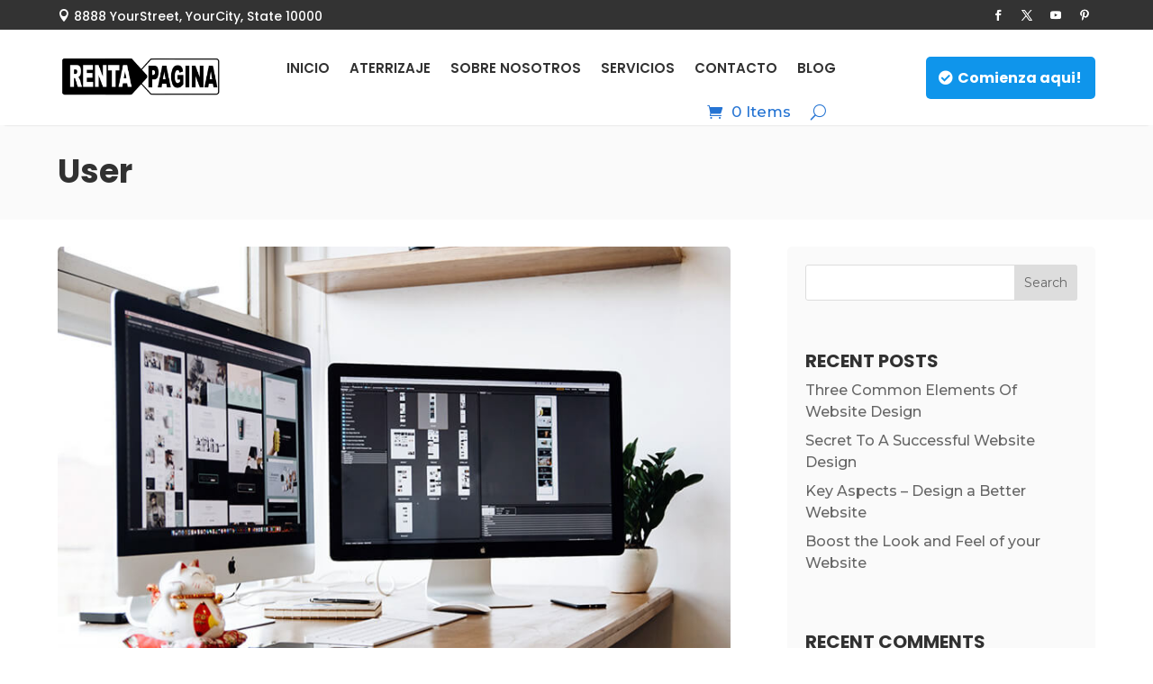

--- FILE ---
content_type: text/css
request_url: https://rentapagina.com/wp-content/uploads/pro-theme/pro-theme-dynamic.min.css?ver=64bc8a57dd96b
body_size: 1764
content:
.wp-editor .edit-post-layout__content,.block-editor-page .edit-post-layout__content{margin-left:0 !important;position:relative !important;top:0 !important;min-height:calc(100vh - (56px + 50px));}.wp-editor .components-drop-zone__provider,.block-editor-page .components-drop-zone__provider{min-height:calc(100vh - (56px + 50px));height:100%;}.wp-editor .block-editor__container,.block-editor-page .block-editor__container{min-height:calc(100vh - (56px + 50px));}@media only screen and (min-width:601px){html.wp-toolbar{padding-top:50px;}}div.theme-overlay div.theme-wrap{top:80px;}.debug-bar-maximized #querylist{top:50px;}html.wp-toolbar,#wp-content-editor-tools{background-color:#edf2f5;}html body.login{background-color:#edf2f5 !important;}.wrap > h1:first-child,.wrap > h2:first-child{background-color:#e6edf1;}@media (min-width:768px){body #adminmenu .wp-submenu-head div.wp-menu-name,body #adminmenu a.menu-top div.wp-menu-name{font-size:14px !important;line-height:45px !important;}}body #adminmenu,#adminmenu .wp-submenu,#adminmenuback,#adminmenuwrap{width:230px;}@media only screen and (min-width:960px){body div#wpcontent,div#wpfooter{margin-left:260px !important;}body .edit-post-layout__content{margin-left:260px !important;}body .edit-post-header{left:260px !important;}body .edit-post-header{top:50px !important;}}div.wu-setup{padding-top:100px !important;}body .edit-post-sidebar{top:106px !important;}body .edit-post-layout .editor-post-publish-panel{top:50px !important;}.wp-admin a,body.login a{color:#3a3a3a;}.wp-admin a:hover,body.login a:hover,.wp-admin a:active,body.login a:active,.wp-admin a:focus,body.login a:focus{color:#212121;}a.nav-tab{color:#666 !important;}a.nav-tab.active{color:#000 !important;}.badge.new,#adminmenu .awaiting-mod,#adminmenu .update-plugins{background-color:#81d742 !important;color:#fff;}.badge.new.badge.new.no-new,#adminmenu .awaiting-mod.badge.new.no-new,#adminmenu .update-plugins.badge.new.no-new{min-width:0 !important;padding-left:5px;padding-left:5px;}.badge.new.badge.new.no-new::after,#adminmenu .awaiting-mod.badge.new.no-new::after,#adminmenu .update-plugins.badge.new.no-new::after{content:"" !important;}.wp-core-ui .button-primary,.wp-core-ui .components-button.is-button.is-primary,.wp-core-ui .wrap a.page-title-action,.wp-core-ui .wrap > h1:first-child a,.wp-core-ui .wrap > h2:first-child a{background-color:#81d742 !important;color:#fff;text-shadow:0 -1px 1px #67be28, 1px 0 1px #67be28, 0 1px 1px #67be28, -1px 0 1px #67be28 !important;border-bottom-color:#67be28 !important;}.wp-core-ui .button-primary:hover,.wp-core-ui .components-button.is-button.is-primary:hover,.wp-core-ui .wrap a.page-title-action:hover,.wp-core-ui .wrap > h1:first-child a:hover,.wp-core-ui .wrap > h2:first-child a:hover,.wp-core-ui .button-primary:active,.wp-core-ui .components-button.is-button.is-primary:active,.wp-core-ui .wrap a.page-title-action:active,.wp-core-ui .wrap > h1:first-child a:active,.wp-core-ui .wrap > h2:first-child a:active,.wp-core-ui .button-primary:focus,.wp-core-ui .components-button.is-button.is-primary:focus,.wp-core-ui .wrap a.page-title-action:focus,.wp-core-ui .wrap > h1:first-child a:focus,.wp-core-ui .wrap > h2:first-child a:focus{background-color:#67be28 !important;color:#fff;}.wp-core-ui .wp-ui-primary{color:;background-color:#81d742 !important;}.wp-core-ui .wp-ui-text-primary{color:;}.wp-core-ui .wp-ui-highlight{color:;background-color:#81d742 !important;}.wp-core-ui .wp-ui-text-highlight{color:;}.wp-core-ui .wp-ui-notification{color:;background-color:#81d742 !important;}.wp-core-ui .wp-ui-text-notification{color:;}.wp-core-ui .wp-ui-text-icon{color:;}#wpadminbar{background-color:#3a3a3a !important;}#wpadminbar > .ab-top-menu > .menupop{height:50px !important;}#wpadminbar li.custom-site-logo{width:230px !important;height:50px !important;line-height:50px !important;background-color:#fff !important;}#wpadminbar li.custom-site-logo img{max-height:100%;}#wpadminbar li.custom-site-logo:hover{background-color:#e6e6e6 !important;}#wpadminbar:not(.mobile) .ab-top-menu > li.custom-site-logo:hover > .ab-item{background-color:transparent !important;}#wpbody-content h2:first-child:not(.nav-tab-wrapper) > a,#wpbody-content h1:first-child:not(.nav-tab-wrapper) > a,#wpbody-content > .subsubsub:not(.nav-tab-wrapper) > a,.page-title-action,#wpbody-content h2 .add-new-h2{background-color:#81d742 !important;}#wpbody-content h2:first-child:not(.nav-tab-wrapper) > a:hover,#wpbody-content h1:first-child:not(.nav-tab-wrapper) > a:hover,#wpbody-content > .subsubsub:not(.nav-tab-wrapper) > a:hover,.page-title-action:hover,#wpbody-content h2 .add-new-h2:hover,#wpbody-content h2:first-child:not(.nav-tab-wrapper) > a:active,#wpbody-content h1:first-child:not(.nav-tab-wrapper) > a:active,#wpbody-content > .subsubsub:not(.nav-tab-wrapper) > a:active,.page-title-action:active,#wpbody-content h2 .add-new-h2:active,#wpbody-content h2:first-child:not(.nav-tab-wrapper) > a:focus,#wpbody-content h1:first-child:not(.nav-tab-wrapper) > a:focus,#wpbody-content > .subsubsub:not(.nav-tab-wrapper) > a:focus,.page-title-action:focus,#wpbody-content h2 .add-new-h2:focus{background-color:#67be28 !important;}.wp-responsive-open #wpadminbar #wp-admin-bar-menu-toggle a{background-color:transparent !important;}div#parallax-main-block > div.parallax{background-color:!important;}.rtl div#wpcontent,.rtl div#wpfooter{margin-left:0 !important;}.rtl div.material-tooltip{left:0;top:0;will-change:top, left;}#wpadminbar .quicklinks li#wp-admin-bar-my-account.with-avatar > a img{top:25px;}body #adminmenu .wp-submenu-head,body #adminmenu a.menu-top{line-height:65px;}#adminmenu li.menu-top:not(.wp-menu-separator):nth-child(1) div.wp-menu-image,#adminmenu li.menu-top:not(.wp-menu-separator):nth-child(1) div.wp-menu-image:before{color:#9c27b0 !important;}#adminmenu li.menu-top:not(.wp-menu-separator):nth-child(2) div.wp-menu-image,#adminmenu li.menu-top:not(.wp-menu-separator):nth-child(2) div.wp-menu-image:before{color:#795548 !important;}#adminmenu li.menu-top:not(.wp-menu-separator):nth-child(3) div.wp-menu-image,#adminmenu li.menu-top:not(.wp-menu-separator):nth-child(3) div.wp-menu-image:before{color:#689f38 !important;}#adminmenu li.menu-top:not(.wp-menu-separator):nth-child(4) div.wp-menu-image,#adminmenu li.menu-top:not(.wp-menu-separator):nth-child(4) div.wp-menu-image:before{color:#db4437 !important;}#adminmenu li.menu-top:not(.wp-menu-separator):nth-child(5) div.wp-menu-image,#adminmenu li.menu-top:not(.wp-menu-separator):nth-child(5) div.wp-menu-image:before{color:#ff6839 !important;}#adminmenu li.menu-top:not(.wp-menu-separator):nth-child(6) div.wp-menu-image,#adminmenu li.menu-top:not(.wp-menu-separator):nth-child(6) div.wp-menu-image:before{color:#3f51b5 !important;}#adminmenu li.menu-top:not(.wp-menu-separator):nth-child(7) div.wp-menu-image,#adminmenu li.menu-top:not(.wp-menu-separator):nth-child(7) div.wp-menu-image:before{color:#303f9f !important;}#adminmenu li.menu-top:not(.wp-menu-separator):nth-child(8) div.wp-menu-image,#adminmenu li.menu-top:not(.wp-menu-separator):nth-child(8) div.wp-menu-image:before{color:#00bcd4 !important;}#adminmenu li.menu-top:not(.wp-menu-separator):nth-child(9) div.wp-menu-image,#adminmenu li.menu-top:not(.wp-menu-separator):nth-child(9) div.wp-menu-image:before{color:#8bc34a !important;}#adminmenu li.menu-top:not(.wp-menu-separator):nth-child(10) div.wp-menu-image,#adminmenu li.menu-top:not(.wp-menu-separator):nth-child(10) div.wp-menu-image:before{color:#f44336 !important;}#adminmenu li.menu-top:not(.wp-menu-separator):nth-child(11) div.wp-menu-image,#adminmenu li.menu-top:not(.wp-menu-separator):nth-child(11) div.wp-menu-image:before{color:#ffa000 !important;}#adminmenu li.menu-top:not(.wp-menu-separator):nth-child(12) div.wp-menu-image,#adminmenu li.menu-top:not(.wp-menu-separator):nth-child(12) div.wp-menu-image:before{color:#607d8b !important;}#adminmenu li.menu-top:not(.wp-menu-separator):nth-child(13) div.wp-menu-image,#adminmenu li.menu-top:not(.wp-menu-separator):nth-child(13) div.wp-menu-image:before{color:#616161 !important;}#adminmenu li.menu-top:not(.wp-menu-separator):nth-child(14) div.wp-menu-image,#adminmenu li.menu-top:not(.wp-menu-separator):nth-child(14) div.wp-menu-image:before{color:#616161 !important;}#adminmenu li.menu-top:not(.wp-menu-separator):nth-child(15) div.wp-menu-image,#adminmenu li.menu-top:not(.wp-menu-separator):nth-child(15) div.wp-menu-image:before{color:#7c4dff !important;}#adminmenu li.menu-top:not(.wp-menu-separator):nth-child(16) div.wp-menu-image,#adminmenu li.menu-top:not(.wp-menu-separator):nth-child(16) div.wp-menu-image:before{color:#9c27b0 !important;}#adminmenu li.menu-top:not(.wp-menu-separator):nth-child(17) div.wp-menu-image,#adminmenu li.menu-top:not(.wp-menu-separator):nth-child(17) div.wp-menu-image:before{color:#795548 !important;}#adminmenu li.menu-top:not(.wp-menu-separator):nth-child(18) div.wp-menu-image,#adminmenu li.menu-top:not(.wp-menu-separator):nth-child(18) div.wp-menu-image:before{color:#689f38 !important;}#adminmenu li.menu-top:not(.wp-menu-separator):nth-child(19) div.wp-menu-image,#adminmenu li.menu-top:not(.wp-menu-separator):nth-child(19) div.wp-menu-image:before{color:#db4437 !important;}#adminmenu li.menu-top:not(.wp-menu-separator):nth-child(20) div.wp-menu-image,#adminmenu li.menu-top:not(.wp-menu-separator):nth-child(20) div.wp-menu-image:before{color:#ff6839 !important;}#adminmenu li.menu-top:not(.wp-menu-separator):nth-child(21) div.wp-menu-image,#adminmenu li.menu-top:not(.wp-menu-separator):nth-child(21) div.wp-menu-image:before{color:#3f51b5 !important;}#adminmenu li.menu-top:not(.wp-menu-separator):nth-child(22) div.wp-menu-image,#adminmenu li.menu-top:not(.wp-menu-separator):nth-child(22) div.wp-menu-image:before{color:#303f9f !important;}#adminmenu li.menu-top:not(.wp-menu-separator):nth-child(23) div.wp-menu-image,#adminmenu li.menu-top:not(.wp-menu-separator):nth-child(23) div.wp-menu-image:before{color:#00bcd4 !important;}#adminmenu li.menu-top:not(.wp-menu-separator):nth-child(24) div.wp-menu-image,#adminmenu li.menu-top:not(.wp-menu-separator):nth-child(24) div.wp-menu-image:before{color:#8bc34a !important;}#adminmenu li.menu-top:not(.wp-menu-separator):nth-child(25) div.wp-menu-image,#adminmenu li.menu-top:not(.wp-menu-separator):nth-child(25) div.wp-menu-image:before{color:#f44336 !important;}#adminmenu li.menu-top:not(.wp-menu-separator):nth-child(26) div.wp-menu-image,#adminmenu li.menu-top:not(.wp-menu-separator):nth-child(26) div.wp-menu-image:before{color:#ffa000 !important;}#adminmenu li.menu-top:not(.wp-menu-separator):nth-child(27) div.wp-menu-image,#adminmenu li.menu-top:not(.wp-menu-separator):nth-child(27) div.wp-menu-image:before{color:#607d8b !important;}#adminmenu li.menu-top:not(.wp-menu-separator):nth-child(28) div.wp-menu-image,#adminmenu li.menu-top:not(.wp-menu-separator):nth-child(28) div.wp-menu-image:before{color:#616161 !important;}#adminmenu li.menu-top:not(.wp-menu-separator):nth-child(29) div.wp-menu-image,#adminmenu li.menu-top:not(.wp-menu-separator):nth-child(29) div.wp-menu-image:before{color:#616161 !important;}#adminmenu li.menu-top:not(.wp-menu-separator):nth-child(30) div.wp-menu-image,#adminmenu li.menu-top:not(.wp-menu-separator):nth-child(30) div.wp-menu-image:before{color:#7c4dff !important;}#adminmenu li.menu-top:not(.wp-menu-separator):nth-child(31) div.wp-menu-image,#adminmenu li.menu-top:not(.wp-menu-separator):nth-child(31) div.wp-menu-image:before{color:#9c27b0 !important;}#adminmenu li.menu-top:not(.wp-menu-separator):nth-child(32) div.wp-menu-image,#adminmenu li.menu-top:not(.wp-menu-separator):nth-child(32) div.wp-menu-image:before{color:#795548 !important;}#adminmenu li.menu-top:not(.wp-menu-separator):nth-child(33) div.wp-menu-image,#adminmenu li.menu-top:not(.wp-menu-separator):nth-child(33) div.wp-menu-image:before{color:#689f38 !important;}#adminmenu li.menu-top:not(.wp-menu-separator):nth-child(34) div.wp-menu-image,#adminmenu li.menu-top:not(.wp-menu-separator):nth-child(34) div.wp-menu-image:before{color:#db4437 !important;}#adminmenu li.menu-top:not(.wp-menu-separator):nth-child(35) div.wp-menu-image,#adminmenu li.menu-top:not(.wp-menu-separator):nth-child(35) div.wp-menu-image:before{color:#ff6839 !important;}#adminmenu li.menu-top:not(.wp-menu-separator):nth-child(36) div.wp-menu-image,#adminmenu li.menu-top:not(.wp-menu-separator):nth-child(36) div.wp-menu-image:before{color:#3f51b5 !important;}#adminmenu li.menu-top:not(.wp-menu-separator):nth-child(37) div.wp-menu-image,#adminmenu li.menu-top:not(.wp-menu-separator):nth-child(37) div.wp-menu-image:before{color:#303f9f !important;}#adminmenu li.menu-top:not(.wp-menu-separator):nth-child(38) div.wp-menu-image,#adminmenu li.menu-top:not(.wp-menu-separator):nth-child(38) div.wp-menu-image:before{color:#00bcd4 !important;}#adminmenu li.menu-top:not(.wp-menu-separator):nth-child(39) div.wp-menu-image,#adminmenu li.menu-top:not(.wp-menu-separator):nth-child(39) div.wp-menu-image:before{color:#8bc34a !important;}#adminmenu li.menu-top:not(.wp-menu-separator):nth-child(40) div.wp-menu-image,#adminmenu li.menu-top:not(.wp-menu-separator):nth-child(40) div.wp-menu-image:before{color:#f44336 !important;}#adminmenu li.menu-top:not(.wp-menu-separator):nth-child(41) div.wp-menu-image,#adminmenu li.menu-top:not(.wp-menu-separator):nth-child(41) div.wp-menu-image:before{color:#ffa000 !important;}#adminmenu li.menu-top:not(.wp-menu-separator):nth-child(42) div.wp-menu-image,#adminmenu li.menu-top:not(.wp-menu-separator):nth-child(42) div.wp-menu-image:before{color:#607d8b !important;}#adminmenu li.menu-top:not(.wp-menu-separator):nth-child(43) div.wp-menu-image,#adminmenu li.menu-top:not(.wp-menu-separator):nth-child(43) div.wp-menu-image:before{color:#616161 !important;}#adminmenu li.menu-top:not(.wp-menu-separator):nth-child(44) div.wp-menu-image,#adminmenu li.menu-top:not(.wp-menu-separator):nth-child(44) div.wp-menu-image:before{color:#616161 !important;}#adminmenu li.menu-top:not(.wp-menu-separator):nth-child(45) div.wp-menu-image,#adminmenu li.menu-top:not(.wp-menu-separator):nth-child(45) div.wp-menu-image:before{color:#7c4dff !important;}#wpadminbar #wp-toolbar > ul > li > a.ab-item,#wpadminbar #wp-toolbar > ul > li > a.ab-item .ab-label,#wpadminbar #wp-toolbar > ul > li > a.ab-item .ab-icon::before,#wpadminbar #wp-toolbar > ul > li > a.ab-item::before,#wpadminbar #wp-toolbar > ul > li > span,#wpadminbar #wp-toolbar > ul > li > div,#wpadminbar #adminbarsearch:before{color:#fff !important;}body #wpadminbar .ab-top-menu > li.hover > .ab-item,body #wpadminbar.nojq .quicklinks .ab-top-menu > li > .ab-item:focus,body #wpadminbar:not(.mobile) .ab-top-menu > li:hover > .ab-item,body #wpadminbar:not(.mobile) .ab-top-menu > li > .ab-item:focus{background-color:#2d2d2d !important;}div#wpadminbar #wp-admin-bar-user-info a{color:#333 !important;}div#wpadminbar #wp-admin-bar-user-info a:hover{color:#222 !important;}div#wpadminbar{height:50px !important;line-height:50px !important;}div#wpadminbar .ab-item,div#wpadminbar .quicklinks .ab-empty-item,div#wpadminbar .quicklinks .ab-empty-item a i,div#wpadminbar a.ab-item,div#wpadminbar > #wp-toolbar span.ab-label,div#wpadminbar > #wp-toolbar span.noticon{height:50px !important;line-height:50px !important;}#wpadminbar .ab-icon,#wpadminbar .ab-icon:before,#wpadminbar .ab-item:before,#wpadminbar .ab-item:after{height:50px !important;line-height:50px !important;}img.pro-theme-logo{max-height:40px;}li.force-mdi i{line-height:50px !important;}div#wpadminbar .ab-icon:before,div#wpadminbar .ab-item:before,div#wpadminbar #adminbarsearch:before,div#wpadminbar input#adminbar-search:focus{line-height:50px !important;}div#wpadminbar input#adminbar-search:focus{height:50px !important;}body #wpadminbar .ab-sub-wrapper .ab-item{height:30px !important;line-height:30px !important;}